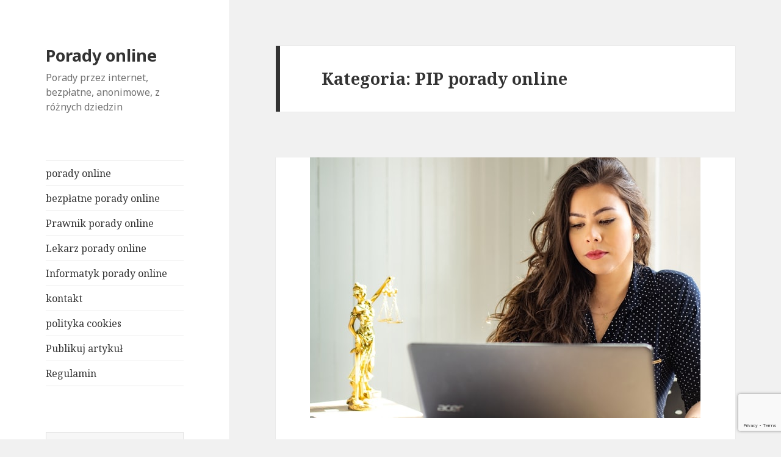

--- FILE ---
content_type: text/html; charset=UTF-8
request_url: https://porady-online.pl/kategoria-porad/pip-porady-online/
body_size: 7534
content:
<!DOCTYPE html>
<html lang="pl-PL" class="no-js">
<head>
	<meta charset="UTF-8">
	<meta name="viewport" content="width=device-width">
	<link rel="profile" href="https://gmpg.org/xfn/11">
	<link rel="pingback" href="https://porady-online.pl/xmlrpc.php">
	<!--[if lt IE 9]>
	<script src="https://porady-online.pl/wp-content/themes/twentyfifteen/js/html5.js?ver=3.7.0"></script>
	<![endif]-->
	<script>(function(html){html.className = html.className.replace(/\bno-js\b/,'js')})(document.documentElement);</script>
<title>PIP porady online &#x2d; Porady online</title>

<!-- The SEO Framework: stworzone przez Sybre Waaijer -->
<meta name="robots" content="max-snippet:-1,max-image-preview:standard,max-video-preview:-1" />
<meta property="og:locale" content="pl_PL" />
<meta property="og:type" content="website" />
<meta property="og:title" content="PIP porady online" />
<meta property="og:url" content="https://porady-online.pl/kategoria-porad/pip-porady-online/" />
<meta property="og:site_name" content="Porady online" />
<link rel="canonical" href="https://porady-online.pl/kategoria-porad/pip-porady-online/" />
<!-- / The SEO Framework: stworzone przez Sybre Waaijer | 3.49ms meta | 28.08ms boot -->

<link rel='dns-prefetch' href='//www.google.com' />
<link rel='dns-prefetch' href='//www.googletagmanager.com' />
<link rel='dns-prefetch' href='//fonts.googleapis.com' />
<link rel='dns-prefetch' href='//s.w.org' />
<link rel='dns-prefetch' href='//pagead2.googlesyndication.com' />
<link href='https://fonts.gstatic.com' crossorigin rel='preconnect' />
<link rel="alternate" type="application/rss+xml" title="Porady online &raquo; Kanał z wpisami" href="https://porady-online.pl/feed/" />
<link rel="alternate" type="application/rss+xml" title="Porady online &raquo; Kanał z komentarzami" href="https://porady-online.pl/comments/feed/" />
<link rel="alternate" type="application/rss+xml" title="Porady online &raquo; Kanał z wpisami zaszufladkowanymi do kategorii PIP porady online" href="https://porady-online.pl/kategoria-porad/pip-porady-online/feed/" />
		<script>
			window._wpemojiSettings = {"baseUrl":"https:\/\/s.w.org\/images\/core\/emoji\/13.0.1\/72x72\/","ext":".png","svgUrl":"https:\/\/s.w.org\/images\/core\/emoji\/13.0.1\/svg\/","svgExt":".svg","source":{"concatemoji":"https:\/\/porady-online.pl\/wp-includes\/js\/wp-emoji-release.min.js?ver=5.6.16"}};
			!function(e,a,t){var n,r,o,i=a.createElement("canvas"),p=i.getContext&&i.getContext("2d");function s(e,t){var a=String.fromCharCode;p.clearRect(0,0,i.width,i.height),p.fillText(a.apply(this,e),0,0);e=i.toDataURL();return p.clearRect(0,0,i.width,i.height),p.fillText(a.apply(this,t),0,0),e===i.toDataURL()}function c(e){var t=a.createElement("script");t.src=e,t.defer=t.type="text/javascript",a.getElementsByTagName("head")[0].appendChild(t)}for(o=Array("flag","emoji"),t.supports={everything:!0,everythingExceptFlag:!0},r=0;r<o.length;r++)t.supports[o[r]]=function(e){if(!p||!p.fillText)return!1;switch(p.textBaseline="top",p.font="600 32px Arial",e){case"flag":return s([127987,65039,8205,9895,65039],[127987,65039,8203,9895,65039])?!1:!s([55356,56826,55356,56819],[55356,56826,8203,55356,56819])&&!s([55356,57332,56128,56423,56128,56418,56128,56421,56128,56430,56128,56423,56128,56447],[55356,57332,8203,56128,56423,8203,56128,56418,8203,56128,56421,8203,56128,56430,8203,56128,56423,8203,56128,56447]);case"emoji":return!s([55357,56424,8205,55356,57212],[55357,56424,8203,55356,57212])}return!1}(o[r]),t.supports.everything=t.supports.everything&&t.supports[o[r]],"flag"!==o[r]&&(t.supports.everythingExceptFlag=t.supports.everythingExceptFlag&&t.supports[o[r]]);t.supports.everythingExceptFlag=t.supports.everythingExceptFlag&&!t.supports.flag,t.DOMReady=!1,t.readyCallback=function(){t.DOMReady=!0},t.supports.everything||(n=function(){t.readyCallback()},a.addEventListener?(a.addEventListener("DOMContentLoaded",n,!1),e.addEventListener("load",n,!1)):(e.attachEvent("onload",n),a.attachEvent("onreadystatechange",function(){"complete"===a.readyState&&t.readyCallback()})),(n=t.source||{}).concatemoji?c(n.concatemoji):n.wpemoji&&n.twemoji&&(c(n.twemoji),c(n.wpemoji)))}(window,document,window._wpemojiSettings);
		</script>
		<style>
img.wp-smiley,
img.emoji {
	display: inline !important;
	border: none !important;
	box-shadow: none !important;
	height: 1em !important;
	width: 1em !important;
	margin: 0 .07em !important;
	vertical-align: -0.1em !important;
	background: none !important;
	padding: 0 !important;
}
</style>
	<link rel='stylesheet' id='wp-block-library-css'  href='https://porady-online.pl/wp-includes/css/dist/block-library/style.min.css?ver=5.6.16' media='all' />
<link rel='stylesheet' id='wp-block-library-theme-css'  href='https://porady-online.pl/wp-includes/css/dist/block-library/theme.min.css?ver=5.6.16' media='all' />
<link rel='stylesheet' id='contact-form-7-css'  href='https://porady-online.pl/wp-content/plugins/contact-form-7/includes/css/styles.css?ver=5.3.2' media='all' />
<link rel='stylesheet' id='twentyfifteen-fonts-css'  href='https://fonts.googleapis.com/css?family=Noto+Sans%3A400italic%2C700italic%2C400%2C700%7CNoto+Serif%3A400italic%2C700italic%2C400%2C700%7CInconsolata%3A400%2C700&#038;subset=latin%2Clatin-ext&#038;display=fallback' media='all' />
<link rel='stylesheet' id='genericons-css'  href='https://porady-online.pl/wp-content/themes/twentyfifteen/genericons/genericons.css?ver=3.2' media='all' />
<link rel='stylesheet' id='twentyfifteen-style-css'  href='https://porady-online.pl/wp-content/themes/twentyfifteen/style.css?ver=20190507' media='all' />
<link rel='stylesheet' id='twentyfifteen-block-style-css'  href='https://porady-online.pl/wp-content/themes/twentyfifteen/css/blocks.css?ver=20190102' media='all' />
<!--[if lt IE 9]>
<link rel='stylesheet' id='twentyfifteen-ie-css'  href='https://porady-online.pl/wp-content/themes/twentyfifteen/css/ie.css?ver=20170916' media='all' />
<![endif]-->
<!--[if lt IE 8]>
<link rel='stylesheet' id='twentyfifteen-ie7-css'  href='https://porady-online.pl/wp-content/themes/twentyfifteen/css/ie7.css?ver=20141210' media='all' />
<![endif]-->
<script src='https://porady-online.pl/wp-includes/js/jquery/jquery.min.js?ver=3.5.1' id='jquery-core-js'></script>
<script src='https://porady-online.pl/wp-includes/js/jquery/jquery-migrate.min.js?ver=3.3.2' id='jquery-migrate-js'></script>

<!-- Google Analytics snippet added by Site Kit -->
<script src='https://www.googletagmanager.com/gtag/js?id=UA-230320976-1' id='google_gtagjs-js' async></script>
<script id='google_gtagjs-js-after'>
window.dataLayer = window.dataLayer || [];function gtag(){dataLayer.push(arguments);}
gtag('set', 'linker', {"domains":["porady-online.pl"]} );
gtag("js", new Date());
gtag("set", "developer_id.dZTNiMT", true);
gtag("config", "UA-230320976-1", {"anonymize_ip":true});
gtag("config", "G-566QWCEQ0N");
</script>

<!-- End Google Analytics snippet added by Site Kit -->
<link rel="https://api.w.org/" href="https://porady-online.pl/wp-json/" /><link rel="alternate" type="application/json" href="https://porady-online.pl/wp-json/wp/v2/categories/67" /><meta name="generator" content="Site Kit by Google 1.75.0" />
<!-- Google AdSense snippet added by Site Kit -->
<meta name="google-adsense-platform-account" content="ca-host-pub-2644536267352236">
<meta name="google-adsense-platform-domain" content="sitekit.withgoogle.com">
<!-- End Google AdSense snippet added by Site Kit -->
<style>.recentcomments a{display:inline !important;padding:0 !important;margin:0 !important;}</style>
<!-- Google AdSense snippet added by Site Kit -->
<script  async src="https://pagead2.googlesyndication.com/pagead/js/adsbygoogle.js?client=ca-pub-2359093104118414" crossorigin="anonymous"></script>

<!-- End Google AdSense snippet added by Site Kit -->
</head>

<body class="archive category category-pip-porady-online category-67 wp-embed-responsive">
<div id="page" class="hfeed site">
	<a class="skip-link screen-reader-text" href="#content">Przeskocz do treści</a>

	<div id="sidebar" class="sidebar">
		<header id="masthead" class="site-header" role="banner">
			<div class="site-branding">
										<p class="site-title"><a href="https://porady-online.pl/" rel="home">Porady online</a></p>
												<p class="site-description">Porady przez internet, bezpłatne, anonimowe, z różnych dziedzin</p>
										<button class="secondary-toggle">Menu i widgety</button>
			</div><!-- .site-branding -->
		</header><!-- .site-header -->

			<div id="secondary" class="secondary">

					<nav id="site-navigation" class="main-navigation" role="navigation">
				<div class="menu-main_menu-container"><ul id="menu-main_menu" class="nav-menu"><li id="menu-item-17" class="menu-item menu-item-type-taxonomy menu-item-object-category menu-item-17"><a href="https://porady-online.pl/kategoria-porad/porady-online/">porady online</a></li>
<li id="menu-item-18" class="menu-item menu-item-type-taxonomy menu-item-object-category menu-item-18"><a href="https://porady-online.pl/kategoria-porad/bezplatne-porady-online/">bezpłatne porady online</a></li>
<li id="menu-item-19" class="menu-item menu-item-type-taxonomy menu-item-object-category menu-item-19"><a href="https://porady-online.pl/kategoria-porad/prawnik-porady-online/">Prawnik porady online</a></li>
<li id="menu-item-20" class="menu-item menu-item-type-taxonomy menu-item-object-category menu-item-20"><a href="https://porady-online.pl/kategoria-porad/lekarz-porady-online/">Lekarz porady online</a></li>
<li id="menu-item-21" class="menu-item menu-item-type-taxonomy menu-item-object-category menu-item-21"><a href="https://porady-online.pl/kategoria-porad/informatyk-porady-online/">Informatyk porady online</a></li>
<li id="menu-item-15" class="menu-item menu-item-type-post_type menu-item-object-page menu-item-15"><a href="https://porady-online.pl/kontakt/">kontakt</a></li>
<li id="menu-item-16" class="menu-item menu-item-type-post_type menu-item-object-page menu-item-privacy-policy menu-item-16"><a href="https://porady-online.pl/polityka-cookies/">polityka cookies</a></li>
<li id="menu-item-101" class="menu-item menu-item-type-post_type menu-item-object-page menu-item-101"><a href="https://porady-online.pl/publikuj-artykul/">Publikuj artykuł</a></li>
<li id="menu-item-135" class="menu-item menu-item-type-post_type menu-item-object-page menu-item-135"><a href="https://porady-online.pl/regulamin/">Regulamin</a></li>
</ul></div>			</nav><!-- .main-navigation -->
		
		
					<div id="widget-area" class="widget-area" role="complementary">
				<aside id="search-2" class="widget widget_search"><form role="search" method="get" class="search-form" action="https://porady-online.pl/">
				<label>
					<span class="screen-reader-text">Szukaj:</span>
					<input type="search" class="search-field" placeholder="Szukaj &hellip;" value="" name="s" />
				</label>
				<input type="submit" class="search-submit screen-reader-text" value="Szukaj" />
			</form></aside>
		<aside id="recent-posts-2" class="widget widget_recent_entries">
		<h2 class="widget-title">Ostatnie wpisy</h2>
		<ul>
											<li>
					<a href="https://porady-online.pl/kiedy-warto-zdecydowac-sie-na-porady-ksiegowe-online/">Kiedy warto zdecydować się na porady księgowe online?</a>
									</li>
											<li>
					<a href="https://porady-online.pl/jak-fotografia-wnetrz-wplywa-na-decyzje-zakupowe-klientow/">Jak fotografia wnętrz wpływa na decyzje zakupowe klientów?</a>
									</li>
											<li>
					<a href="https://porady-online.pl/czy-porady-podatkowe-online-sa-bezpieczne/">Czy porady podatkowe online są bezpieczne?</a>
									</li>
											<li>
					<a href="https://porady-online.pl/7-zalet-porad-ksiegowych-online-dla-firmy-jednoosobowej/">7 zalet porad księgowych online dla firmy jednoosobowej</a>
									</li>
											<li>
					<a href="https://porady-online.pl/co-przygotowac-przed-wizyta-lekarska-online/">Co przygotować przed wizytą lekarską online</a>
									</li>
					</ul>

		</aside><aside id="recent-comments-2" class="widget widget_recent_comments"><h2 class="widget-title">Najnowsze komentarze</h2><ul id="recentcomments"><li class="recentcomments"><span class="comment-author-link">Joanna</span> - <a href="https://porady-online.pl/o-co-mozna-zapytac-weterynarza-online/#comment-963">O co można zapytać weterynarza online?</a></li><li class="recentcomments"><span class="comment-author-link">Wikta</span> - <a href="https://porady-online.pl/lista-kancelarii-ktore-oferuja-porady-prawne-online/#comment-948">Lista kancelarii, które oferują porady prawne online</a></li><li class="recentcomments"><span class="comment-author-link">Zygfryd</span> - <a href="https://porady-online.pl/ktore-blogi-vlogi-kanaly-you-tube-z-poradami-prawnymi-online-warto-znac/#comment-942">Które blogi, vlogi, kanały You Tube z poradami prawnymi online warto znać?</a></li><li class="recentcomments"><span class="comment-author-link">dorcia</span> - <a href="https://porady-online.pl/lista-kancelarii-ktore-oferuja-porady-prawne-online/#comment-926">Lista kancelarii, które oferują porady prawne online</a></li><li class="recentcomments"><span class="comment-author-link">Manuel</span> - <a href="https://porady-online.pl/lista-kancelarii-ktore-oferuja-porady-prawne-online/#comment-918">Lista kancelarii, które oferują porady prawne online</a></li></ul></aside><aside id="categories-2" class="widget widget_categories"><h2 class="widget-title">Kategorie</h2>
			<ul>
					<li class="cat-item cat-item-65"><a href="https://porady-online.pl/kategoria-porad/adwokat-porady-online/">Adwokat porady online</a>
</li>
	<li class="cat-item cat-item-8"><a href="https://porady-online.pl/kategoria-porad/bezplatne-porady-online/">bezpłatne porady online</a>
</li>
	<li class="cat-item cat-item-9"><a href="https://porady-online.pl/kategoria-porad/darmowe-porady-online/">darmowe porady online</a>
</li>
	<li class="cat-item cat-item-2"><a href="https://porady-online.pl/kategoria-porad/dietetyk-porady-online/">Dietetyk porady online</a>
</li>
	<li class="cat-item cat-item-15"><a href="https://porady-online.pl/kategoria-porad/doradca-podatkowy-porady-online/">Doradca podatkowy porady online</a>
</li>
	<li class="cat-item cat-item-52"><a href="https://porady-online.pl/kategoria-porad/finanse-porady-online/">finanse porady online</a>
</li>
	<li class="cat-item cat-item-68"><a href="https://porady-online.pl/kategoria-porad/kancelaria-porady-online/">Kancelaria porady online</a>
</li>
	<li class="cat-item cat-item-17"><a href="https://porady-online.pl/kategoria-porad/ksiegowosc-porady-online/">księgowość porady online</a>
</li>
	<li class="cat-item cat-item-14"><a href="https://porady-online.pl/kategoria-porad/lekarz-porady-online/">Lekarz porady online</a>
</li>
	<li class="cat-item cat-item-30"><a href="https://porady-online.pl/kategoria-porad/medycyna-porady-online/">medycyna porady online</a>
</li>
	<li class="cat-item cat-item-80"><a href="https://porady-online.pl/kategoria-porad/milosc-porady-online/">miłość porady online</a>
</li>
	<li class="cat-item cat-item-67 current-cat"><a aria-current="page" href="https://porady-online.pl/kategoria-porad/pip-porady-online/">PIP porady online</a>
</li>
	<li class="cat-item cat-item-25"><a href="https://porady-online.pl/kategoria-porad/podatki-porady-online/">podatki porady online</a>
</li>
	<li class="cat-item cat-item-7"><a href="https://porady-online.pl/kategoria-porad/pomoc-prawna-porady-online/">pomoc prawna porady online</a>
</li>
	<li class="cat-item cat-item-16"><a href="https://porady-online.pl/kategoria-porad/porady-ksiegowe-online/">porady księgowe online</a>
</li>
	<li class="cat-item cat-item-22"><a href="https://porady-online.pl/kategoria-porad/porady-lekarskie-online/">porady lekarskie online</a>
</li>
	<li class="cat-item cat-item-29"><a href="https://porady-online.pl/kategoria-porad/porady-medyczne-online/">porady medyczne online</a>
</li>
	<li class="cat-item cat-item-1"><a href="https://porady-online.pl/kategoria-porad/porady-online/">porady online</a>
</li>
	<li class="cat-item cat-item-18"><a href="https://porady-online.pl/kategoria-porad/porady-prawne-online/">porady prawne online</a>
</li>
	<li class="cat-item cat-item-6"><a href="https://porady-online.pl/kategoria-porad/prawnik-porady-online/">Prawnik porady online</a>
</li>
	<li class="cat-item cat-item-11"><a href="https://porady-online.pl/kategoria-porad/prawo-pracy-porady-online/">prawo pracy porady online</a>
</li>
	<li class="cat-item cat-item-100"><a href="https://porady-online.pl/kategoria-porad/psychiatra-porady-online/">Psychiatra porady online</a>
</li>
	<li class="cat-item cat-item-3"><a href="https://porady-online.pl/kategoria-porad/psycholog-porady-online/">Psycholog porady online</a>
</li>
	<li class="cat-item cat-item-89"><a href="https://porady-online.pl/kategoria-porad/psychoterapia-porady-online/">Psychoterapia porady online</a>
</li>
	<li class="cat-item cat-item-10"><a href="https://porady-online.pl/kategoria-porad/weterynarz-porady-online/">Weterynarz porady online</a>
</li>
	<li class="cat-item cat-item-5"><a href="https://porady-online.pl/kategoria-porad/wrozki-porady-online/">Wróżki porady online</a>
</li>
	<li class="cat-item cat-item-4"><a href="https://porady-online.pl/kategoria-porad/zdrady-porady-online/">zdrady porady online</a>
</li>
	<li class="cat-item cat-item-101"><a href="https://porady-online.pl/kategoria-porad/zdrowie-porady-online/">zdrowie porady online</a>
</li>
			</ul>

			</aside>			</div><!-- .widget-area -->
		
	</div><!-- .secondary -->

	</div><!-- .sidebar -->

	<div id="content" class="site-content">

	<section id="primary" class="content-area">
		<main id="main" class="site-main" role="main">

		
			<header class="page-header">
				<h1 class="page-title">Kategoria: <span>PIP porady online</span></h1>			</header><!-- .page-header -->

			
<article id="post-176" class="post-176 post type-post status-publish format-standard has-post-thumbnail hentry category-adwokat-porady-online category-bezplatne-porady-online category-darmowe-porady-online category-pip-porady-online category-porady-prawne-online category-prawnik-porady-online category-prawo-pracy-porady-online">
	
	<a class="post-thumbnail" href="https://porady-online.pl/gdzie-szukac-porad-z-zakresu-prawa-pracy-porady-z-prawa-pracy-online/" aria-hidden="true">
		<img width="640" height="427" src="https://porady-online.pl/wp-content/uploads/2022/06/prawnik.jpg" class="attachment-post-thumbnail size-post-thumbnail wp-post-image" alt="Gdzie szukać porad z zakresu prawa pracy? Porady z prawa pracy online" loading="lazy" srcset="https://porady-online.pl/wp-content/uploads/2022/06/prawnik.jpg 640w, https://porady-online.pl/wp-content/uploads/2022/06/prawnik-300x200.jpg 300w" sizes="(max-width: 640px) 100vw, 640px" />	</a>

		
	<header class="entry-header">
		<h2 class="entry-title"><a href="https://porady-online.pl/gdzie-szukac-porad-z-zakresu-prawa-pracy-porady-z-prawa-pracy-online/" rel="bookmark">Gdzie szukać porad z zakresu prawa pracy? Porady z prawa pracy online</a></h2>	</header><!-- .entry-header -->

	<div class="entry-content">
		<p>Potrzebujesz prawnika, chcesz skorzystać z porady specjalisty w sprawie prawa pracy? Możesz to zrobić online. Wyjaśniamy, jak znaleźć darmową pomoc prawną. Adwokaci, radcy prawni wesprą cię w sytuacjach, które nie wymagają postępowania sądowego, ale też mogą pomóc ze skierowaniem sprawy do sądu.</p>
<h2>Kto może skorzystać z darmowej pomocy prawnej?</h2>
<p>Zgodnie z Ustawą z dnia 5 sierpnia 2015 r. o nieodpłatnej pomocy prawnej, nieodpłatnym poradnictwie obywatelskim oraz edukacji prawnej, skorzystać z pomocy prawników, mogą osoby, które mają mniej niż 26 lat, mają więcej niż 65 lat, posiadają Kartę Dużej rodziny, są kombatantem, weteranem, otrzymały świadczenie pomocy społecznej w ciągu ostatniego roku oraz osoby, które zostały poszkodowane w wyniku katastrofy naturalnej. Nieodpłatną pomoc prawną znajdziesz w:</p>
<ul>
<li>urzędzie gminy,</li>
<li>urzędzie miasta,</li>
<li>w starostwie powiatowym.</li>
</ul>
<p>By skorzystać z porady, możesz umówić się telefonicznie lub przez stronę BiP urzędu starostwa powiatowego. Jeśli obawiasz się jakość darmowych porad prawnych, możesz przeczytać nasz artykuł, który wyjaśnia, jak one funkcjonują, czy <a href="/darmowe-porady-prawne-online-czy-rzeczywiscie-sa-wartosciowe-dlaczego-prawnicy-udzielaja-porad-online-za-darmo/">darmowe porady prawne są wartościowe</a> i czemu są bezpłatne.</p>
<h2>Porady z prawa pracy online</h2>
<p>Prawo pracy bywa kłopotliwe, często nie potrafimy stwierdzić, czy pracodawca godnie nas traktuje. Swoje wątpliwości możemy rozwiać, korzystając z infolinii Państwowej Inspekcji Pracy. <strong>Dodatkowe informacje w zakresie prawa pracy znajdziesz na stronie PiP-u</strong>. Możesz znaleźć tam wiele artykułów związanych z pracą, znajdziesz też dział z najczęściej zadawanymi pytaniami &#8211; może tam znajdziesz odpowiedź na nurtujące cię pytanie. Jeśli nie udało ci się znaleźć tego, czego szukasz, możesz zadzwonić na infolinię, która jest czynna od poniedziałku do piątku w godzinach od 9:00 do 15:00.</p>
<h2>Porady prawne na stronie PiP-u</h2>
<p>Strona <strong>Państwowej Inspekcji Pracy publikuje wiele porad z zakresu prawa pracy</strong>, można tam między innymi znaleźć odpowiedzi na temat ewidencji czasu pracy, czy praca w święto jest legalna. Na portalu możemy też przeczytać porady, co robić, jeśli mierzymy się w pracy z mobbingiem. Znajdą się także informacje, związane z urlopem macierzyńskim, rodzicielskim czy okolicznościowym. Oraz wiele innych porad, które są związane z prawem pracy. Polecamy odwiedzić stronę internetową, bo wiedza, może okazać się pomocna.</p>
<h2>Gdzie mogę skorzystać z porad online z zakresu prawa pracy?</h2>
<p>Wyżej wymienione strony z pewnością są pomocne i z pomocą doradców rozwiążemy problemy. Jednak gdzie szukać porad z prawa pracy, jeśli nie potrzebujemy pomocy? <strong>Pomocne mogą okazać się blogi kancelarii prawniczych, które udostępniają ciekawe artykuły</strong> związane z prawem pracy, często prowadzą też własne newslettery, co znaczy, że przydatne informacje prawne możesz otrzymać na swoją skrzynkę mailową. Ponadto dobrym źródłem wiedzy może okazać się Instagram. Wielu prawników specjalizujących się w prawie pracy prowadzi profile poświęcone dziedzinie, w której się specjalizują. Zachęcamy do odwiedzenia profilu @matka_prawnik, która jest ekspertką prawa pracy, @poprawa.o.prawie, gdzie prawniczka udostępnia wartościowe posty z zakresu prawa pracy, ale nie tylko, kolejną osobą wartą uwagi jest @natalia.stojanowska, która jest biznesowym radcą prawnym.</p>
	</div><!-- .entry-content -->

	
	<footer class="entry-footer">
		<span class="posted-on"><span class="screen-reader-text">Opublikowano </span><a href="https://porady-online.pl/gdzie-szukac-porad-z-zakresu-prawa-pracy-porady-z-prawa-pracy-online/" rel="bookmark"><time class="entry-date published" datetime="2022-06-30T08:48:29+02:00">30 czerwca 2022</time><time class="updated" datetime="2022-12-05T08:17:48+01:00">5 grudnia 2022</time></a></span><span class="byline"><span class="author vcard"><span class="screen-reader-text">Autor </span><a class="url fn n" href="https://porady-online.pl/author/weronika-urbanska/">Weronika Urbańska</a></span></span><span class="cat-links"><span class="screen-reader-text">Kategorie </span><a href="https://porady-online.pl/kategoria-porad/adwokat-porady-online/" rel="category tag">Adwokat porady online</a>, <a href="https://porady-online.pl/kategoria-porad/bezplatne-porady-online/" rel="category tag">bezpłatne porady online</a>, <a href="https://porady-online.pl/kategoria-porad/darmowe-porady-online/" rel="category tag">darmowe porady online</a>, <a href="https://porady-online.pl/kategoria-porad/pip-porady-online/" rel="category tag">PIP porady online</a>, <a href="https://porady-online.pl/kategoria-porad/porady-prawne-online/" rel="category tag">porady prawne online</a>, <a href="https://porady-online.pl/kategoria-porad/prawnik-porady-online/" rel="category tag">Prawnik porady online</a>, <a href="https://porady-online.pl/kategoria-porad/prawo-pracy-porady-online/" rel="category tag">prawo pracy porady online</a></span><span class="comments-link"><a href="https://porady-online.pl/gdzie-szukac-porad-z-zakresu-prawa-pracy-porady-z-prawa-pracy-online/#comments">2 komentarze<span class="screen-reader-text"> do Gdzie szukać porad z zakresu prawa pracy? Porady z prawa pracy online</span></a></span>			</footer><!-- .entry-footer -->

</article><!-- #post-176 -->

		</main><!-- .site-main -->
	</section><!-- .content-area -->


	</div><!-- .site-content -->

	<footer id="colophon" class="site-footer" role="contentinfo">
		<div class="site-info">
						<a class="privacy-policy-link" href="https://porady-online.pl/polityka-cookies/">polityka cookies</a><span role="separator" aria-hidden="true"></span>			<a href="https://pl.wordpress.org/" class="imprint">
				Dumnie wspierane przez WordPressa			</a>
		</div><!-- .site-info -->
	</footer><!-- .site-footer -->

</div><!-- .site -->

<script id='contact-form-7-js-extra'>
var wpcf7 = {"apiSettings":{"root":"https:\/\/porady-online.pl\/wp-json\/contact-form-7\/v1","namespace":"contact-form-7\/v1"},"cached":"1"};
</script>
<script src='https://porady-online.pl/wp-content/plugins/contact-form-7/includes/js/scripts.js?ver=5.3.2' id='contact-form-7-js'></script>
<script src='https://www.google.com/recaptcha/api.js?render=6Le6u2McAAAAAMirA-_hVvRYa6NwYzvTMIj7VFqf&#038;ver=3.0' id='google-recaptcha-js'></script>
<script id='wpcf7-recaptcha-js-extra'>
var wpcf7_recaptcha = {"sitekey":"6Le6u2McAAAAAMirA-_hVvRYa6NwYzvTMIj7VFqf","actions":{"homepage":"homepage","contactform":"contactform"}};
</script>
<script src='https://porady-online.pl/wp-content/plugins/contact-form-7/modules/recaptcha/script.js?ver=5.3.2' id='wpcf7-recaptcha-js'></script>
<script src='https://porady-online.pl/wp-content/themes/twentyfifteen/js/skip-link-focus-fix.js?ver=20141028' id='twentyfifteen-skip-link-focus-fix-js'></script>
<script id='twentyfifteen-script-js-extra'>
var screenReaderText = {"expand":"<span class=\"screen-reader-text\">rozwi\u0144 menu potomne<\/span>","collapse":"<span class=\"screen-reader-text\">zwi\u0144 menu potomne<\/span>"};
</script>
<script src='https://porady-online.pl/wp-content/themes/twentyfifteen/js/functions.js?ver=20171218' id='twentyfifteen-script-js'></script>
<script src='https://porady-online.pl/wp-includes/js/wp-embed.min.js?ver=5.6.16' id='wp-embed-js'></script>

</body>
</html>


<!-- Page cached by LiteSpeed Cache 7.0.1 on 2026-01-30 21:39:04 -->

--- FILE ---
content_type: text/html; charset=utf-8
request_url: https://www.google.com/recaptcha/api2/anchor?ar=1&k=6Le6u2McAAAAAMirA-_hVvRYa6NwYzvTMIj7VFqf&co=aHR0cHM6Ly9wb3JhZHktb25saW5lLnBsOjQ0Mw..&hl=en&v=N67nZn4AqZkNcbeMu4prBgzg&size=invisible&anchor-ms=20000&execute-ms=30000&cb=l2fxwzl0ttzu
body_size: 48738
content:
<!DOCTYPE HTML><html dir="ltr" lang="en"><head><meta http-equiv="Content-Type" content="text/html; charset=UTF-8">
<meta http-equiv="X-UA-Compatible" content="IE=edge">
<title>reCAPTCHA</title>
<style type="text/css">
/* cyrillic-ext */
@font-face {
  font-family: 'Roboto';
  font-style: normal;
  font-weight: 400;
  font-stretch: 100%;
  src: url(//fonts.gstatic.com/s/roboto/v48/KFO7CnqEu92Fr1ME7kSn66aGLdTylUAMa3GUBHMdazTgWw.woff2) format('woff2');
  unicode-range: U+0460-052F, U+1C80-1C8A, U+20B4, U+2DE0-2DFF, U+A640-A69F, U+FE2E-FE2F;
}
/* cyrillic */
@font-face {
  font-family: 'Roboto';
  font-style: normal;
  font-weight: 400;
  font-stretch: 100%;
  src: url(//fonts.gstatic.com/s/roboto/v48/KFO7CnqEu92Fr1ME7kSn66aGLdTylUAMa3iUBHMdazTgWw.woff2) format('woff2');
  unicode-range: U+0301, U+0400-045F, U+0490-0491, U+04B0-04B1, U+2116;
}
/* greek-ext */
@font-face {
  font-family: 'Roboto';
  font-style: normal;
  font-weight: 400;
  font-stretch: 100%;
  src: url(//fonts.gstatic.com/s/roboto/v48/KFO7CnqEu92Fr1ME7kSn66aGLdTylUAMa3CUBHMdazTgWw.woff2) format('woff2');
  unicode-range: U+1F00-1FFF;
}
/* greek */
@font-face {
  font-family: 'Roboto';
  font-style: normal;
  font-weight: 400;
  font-stretch: 100%;
  src: url(//fonts.gstatic.com/s/roboto/v48/KFO7CnqEu92Fr1ME7kSn66aGLdTylUAMa3-UBHMdazTgWw.woff2) format('woff2');
  unicode-range: U+0370-0377, U+037A-037F, U+0384-038A, U+038C, U+038E-03A1, U+03A3-03FF;
}
/* math */
@font-face {
  font-family: 'Roboto';
  font-style: normal;
  font-weight: 400;
  font-stretch: 100%;
  src: url(//fonts.gstatic.com/s/roboto/v48/KFO7CnqEu92Fr1ME7kSn66aGLdTylUAMawCUBHMdazTgWw.woff2) format('woff2');
  unicode-range: U+0302-0303, U+0305, U+0307-0308, U+0310, U+0312, U+0315, U+031A, U+0326-0327, U+032C, U+032F-0330, U+0332-0333, U+0338, U+033A, U+0346, U+034D, U+0391-03A1, U+03A3-03A9, U+03B1-03C9, U+03D1, U+03D5-03D6, U+03F0-03F1, U+03F4-03F5, U+2016-2017, U+2034-2038, U+203C, U+2040, U+2043, U+2047, U+2050, U+2057, U+205F, U+2070-2071, U+2074-208E, U+2090-209C, U+20D0-20DC, U+20E1, U+20E5-20EF, U+2100-2112, U+2114-2115, U+2117-2121, U+2123-214F, U+2190, U+2192, U+2194-21AE, U+21B0-21E5, U+21F1-21F2, U+21F4-2211, U+2213-2214, U+2216-22FF, U+2308-230B, U+2310, U+2319, U+231C-2321, U+2336-237A, U+237C, U+2395, U+239B-23B7, U+23D0, U+23DC-23E1, U+2474-2475, U+25AF, U+25B3, U+25B7, U+25BD, U+25C1, U+25CA, U+25CC, U+25FB, U+266D-266F, U+27C0-27FF, U+2900-2AFF, U+2B0E-2B11, U+2B30-2B4C, U+2BFE, U+3030, U+FF5B, U+FF5D, U+1D400-1D7FF, U+1EE00-1EEFF;
}
/* symbols */
@font-face {
  font-family: 'Roboto';
  font-style: normal;
  font-weight: 400;
  font-stretch: 100%;
  src: url(//fonts.gstatic.com/s/roboto/v48/KFO7CnqEu92Fr1ME7kSn66aGLdTylUAMaxKUBHMdazTgWw.woff2) format('woff2');
  unicode-range: U+0001-000C, U+000E-001F, U+007F-009F, U+20DD-20E0, U+20E2-20E4, U+2150-218F, U+2190, U+2192, U+2194-2199, U+21AF, U+21E6-21F0, U+21F3, U+2218-2219, U+2299, U+22C4-22C6, U+2300-243F, U+2440-244A, U+2460-24FF, U+25A0-27BF, U+2800-28FF, U+2921-2922, U+2981, U+29BF, U+29EB, U+2B00-2BFF, U+4DC0-4DFF, U+FFF9-FFFB, U+10140-1018E, U+10190-1019C, U+101A0, U+101D0-101FD, U+102E0-102FB, U+10E60-10E7E, U+1D2C0-1D2D3, U+1D2E0-1D37F, U+1F000-1F0FF, U+1F100-1F1AD, U+1F1E6-1F1FF, U+1F30D-1F30F, U+1F315, U+1F31C, U+1F31E, U+1F320-1F32C, U+1F336, U+1F378, U+1F37D, U+1F382, U+1F393-1F39F, U+1F3A7-1F3A8, U+1F3AC-1F3AF, U+1F3C2, U+1F3C4-1F3C6, U+1F3CA-1F3CE, U+1F3D4-1F3E0, U+1F3ED, U+1F3F1-1F3F3, U+1F3F5-1F3F7, U+1F408, U+1F415, U+1F41F, U+1F426, U+1F43F, U+1F441-1F442, U+1F444, U+1F446-1F449, U+1F44C-1F44E, U+1F453, U+1F46A, U+1F47D, U+1F4A3, U+1F4B0, U+1F4B3, U+1F4B9, U+1F4BB, U+1F4BF, U+1F4C8-1F4CB, U+1F4D6, U+1F4DA, U+1F4DF, U+1F4E3-1F4E6, U+1F4EA-1F4ED, U+1F4F7, U+1F4F9-1F4FB, U+1F4FD-1F4FE, U+1F503, U+1F507-1F50B, U+1F50D, U+1F512-1F513, U+1F53E-1F54A, U+1F54F-1F5FA, U+1F610, U+1F650-1F67F, U+1F687, U+1F68D, U+1F691, U+1F694, U+1F698, U+1F6AD, U+1F6B2, U+1F6B9-1F6BA, U+1F6BC, U+1F6C6-1F6CF, U+1F6D3-1F6D7, U+1F6E0-1F6EA, U+1F6F0-1F6F3, U+1F6F7-1F6FC, U+1F700-1F7FF, U+1F800-1F80B, U+1F810-1F847, U+1F850-1F859, U+1F860-1F887, U+1F890-1F8AD, U+1F8B0-1F8BB, U+1F8C0-1F8C1, U+1F900-1F90B, U+1F93B, U+1F946, U+1F984, U+1F996, U+1F9E9, U+1FA00-1FA6F, U+1FA70-1FA7C, U+1FA80-1FA89, U+1FA8F-1FAC6, U+1FACE-1FADC, U+1FADF-1FAE9, U+1FAF0-1FAF8, U+1FB00-1FBFF;
}
/* vietnamese */
@font-face {
  font-family: 'Roboto';
  font-style: normal;
  font-weight: 400;
  font-stretch: 100%;
  src: url(//fonts.gstatic.com/s/roboto/v48/KFO7CnqEu92Fr1ME7kSn66aGLdTylUAMa3OUBHMdazTgWw.woff2) format('woff2');
  unicode-range: U+0102-0103, U+0110-0111, U+0128-0129, U+0168-0169, U+01A0-01A1, U+01AF-01B0, U+0300-0301, U+0303-0304, U+0308-0309, U+0323, U+0329, U+1EA0-1EF9, U+20AB;
}
/* latin-ext */
@font-face {
  font-family: 'Roboto';
  font-style: normal;
  font-weight: 400;
  font-stretch: 100%;
  src: url(//fonts.gstatic.com/s/roboto/v48/KFO7CnqEu92Fr1ME7kSn66aGLdTylUAMa3KUBHMdazTgWw.woff2) format('woff2');
  unicode-range: U+0100-02BA, U+02BD-02C5, U+02C7-02CC, U+02CE-02D7, U+02DD-02FF, U+0304, U+0308, U+0329, U+1D00-1DBF, U+1E00-1E9F, U+1EF2-1EFF, U+2020, U+20A0-20AB, U+20AD-20C0, U+2113, U+2C60-2C7F, U+A720-A7FF;
}
/* latin */
@font-face {
  font-family: 'Roboto';
  font-style: normal;
  font-weight: 400;
  font-stretch: 100%;
  src: url(//fonts.gstatic.com/s/roboto/v48/KFO7CnqEu92Fr1ME7kSn66aGLdTylUAMa3yUBHMdazQ.woff2) format('woff2');
  unicode-range: U+0000-00FF, U+0131, U+0152-0153, U+02BB-02BC, U+02C6, U+02DA, U+02DC, U+0304, U+0308, U+0329, U+2000-206F, U+20AC, U+2122, U+2191, U+2193, U+2212, U+2215, U+FEFF, U+FFFD;
}
/* cyrillic-ext */
@font-face {
  font-family: 'Roboto';
  font-style: normal;
  font-weight: 500;
  font-stretch: 100%;
  src: url(//fonts.gstatic.com/s/roboto/v48/KFO7CnqEu92Fr1ME7kSn66aGLdTylUAMa3GUBHMdazTgWw.woff2) format('woff2');
  unicode-range: U+0460-052F, U+1C80-1C8A, U+20B4, U+2DE0-2DFF, U+A640-A69F, U+FE2E-FE2F;
}
/* cyrillic */
@font-face {
  font-family: 'Roboto';
  font-style: normal;
  font-weight: 500;
  font-stretch: 100%;
  src: url(//fonts.gstatic.com/s/roboto/v48/KFO7CnqEu92Fr1ME7kSn66aGLdTylUAMa3iUBHMdazTgWw.woff2) format('woff2');
  unicode-range: U+0301, U+0400-045F, U+0490-0491, U+04B0-04B1, U+2116;
}
/* greek-ext */
@font-face {
  font-family: 'Roboto';
  font-style: normal;
  font-weight: 500;
  font-stretch: 100%;
  src: url(//fonts.gstatic.com/s/roboto/v48/KFO7CnqEu92Fr1ME7kSn66aGLdTylUAMa3CUBHMdazTgWw.woff2) format('woff2');
  unicode-range: U+1F00-1FFF;
}
/* greek */
@font-face {
  font-family: 'Roboto';
  font-style: normal;
  font-weight: 500;
  font-stretch: 100%;
  src: url(//fonts.gstatic.com/s/roboto/v48/KFO7CnqEu92Fr1ME7kSn66aGLdTylUAMa3-UBHMdazTgWw.woff2) format('woff2');
  unicode-range: U+0370-0377, U+037A-037F, U+0384-038A, U+038C, U+038E-03A1, U+03A3-03FF;
}
/* math */
@font-face {
  font-family: 'Roboto';
  font-style: normal;
  font-weight: 500;
  font-stretch: 100%;
  src: url(//fonts.gstatic.com/s/roboto/v48/KFO7CnqEu92Fr1ME7kSn66aGLdTylUAMawCUBHMdazTgWw.woff2) format('woff2');
  unicode-range: U+0302-0303, U+0305, U+0307-0308, U+0310, U+0312, U+0315, U+031A, U+0326-0327, U+032C, U+032F-0330, U+0332-0333, U+0338, U+033A, U+0346, U+034D, U+0391-03A1, U+03A3-03A9, U+03B1-03C9, U+03D1, U+03D5-03D6, U+03F0-03F1, U+03F4-03F5, U+2016-2017, U+2034-2038, U+203C, U+2040, U+2043, U+2047, U+2050, U+2057, U+205F, U+2070-2071, U+2074-208E, U+2090-209C, U+20D0-20DC, U+20E1, U+20E5-20EF, U+2100-2112, U+2114-2115, U+2117-2121, U+2123-214F, U+2190, U+2192, U+2194-21AE, U+21B0-21E5, U+21F1-21F2, U+21F4-2211, U+2213-2214, U+2216-22FF, U+2308-230B, U+2310, U+2319, U+231C-2321, U+2336-237A, U+237C, U+2395, U+239B-23B7, U+23D0, U+23DC-23E1, U+2474-2475, U+25AF, U+25B3, U+25B7, U+25BD, U+25C1, U+25CA, U+25CC, U+25FB, U+266D-266F, U+27C0-27FF, U+2900-2AFF, U+2B0E-2B11, U+2B30-2B4C, U+2BFE, U+3030, U+FF5B, U+FF5D, U+1D400-1D7FF, U+1EE00-1EEFF;
}
/* symbols */
@font-face {
  font-family: 'Roboto';
  font-style: normal;
  font-weight: 500;
  font-stretch: 100%;
  src: url(//fonts.gstatic.com/s/roboto/v48/KFO7CnqEu92Fr1ME7kSn66aGLdTylUAMaxKUBHMdazTgWw.woff2) format('woff2');
  unicode-range: U+0001-000C, U+000E-001F, U+007F-009F, U+20DD-20E0, U+20E2-20E4, U+2150-218F, U+2190, U+2192, U+2194-2199, U+21AF, U+21E6-21F0, U+21F3, U+2218-2219, U+2299, U+22C4-22C6, U+2300-243F, U+2440-244A, U+2460-24FF, U+25A0-27BF, U+2800-28FF, U+2921-2922, U+2981, U+29BF, U+29EB, U+2B00-2BFF, U+4DC0-4DFF, U+FFF9-FFFB, U+10140-1018E, U+10190-1019C, U+101A0, U+101D0-101FD, U+102E0-102FB, U+10E60-10E7E, U+1D2C0-1D2D3, U+1D2E0-1D37F, U+1F000-1F0FF, U+1F100-1F1AD, U+1F1E6-1F1FF, U+1F30D-1F30F, U+1F315, U+1F31C, U+1F31E, U+1F320-1F32C, U+1F336, U+1F378, U+1F37D, U+1F382, U+1F393-1F39F, U+1F3A7-1F3A8, U+1F3AC-1F3AF, U+1F3C2, U+1F3C4-1F3C6, U+1F3CA-1F3CE, U+1F3D4-1F3E0, U+1F3ED, U+1F3F1-1F3F3, U+1F3F5-1F3F7, U+1F408, U+1F415, U+1F41F, U+1F426, U+1F43F, U+1F441-1F442, U+1F444, U+1F446-1F449, U+1F44C-1F44E, U+1F453, U+1F46A, U+1F47D, U+1F4A3, U+1F4B0, U+1F4B3, U+1F4B9, U+1F4BB, U+1F4BF, U+1F4C8-1F4CB, U+1F4D6, U+1F4DA, U+1F4DF, U+1F4E3-1F4E6, U+1F4EA-1F4ED, U+1F4F7, U+1F4F9-1F4FB, U+1F4FD-1F4FE, U+1F503, U+1F507-1F50B, U+1F50D, U+1F512-1F513, U+1F53E-1F54A, U+1F54F-1F5FA, U+1F610, U+1F650-1F67F, U+1F687, U+1F68D, U+1F691, U+1F694, U+1F698, U+1F6AD, U+1F6B2, U+1F6B9-1F6BA, U+1F6BC, U+1F6C6-1F6CF, U+1F6D3-1F6D7, U+1F6E0-1F6EA, U+1F6F0-1F6F3, U+1F6F7-1F6FC, U+1F700-1F7FF, U+1F800-1F80B, U+1F810-1F847, U+1F850-1F859, U+1F860-1F887, U+1F890-1F8AD, U+1F8B0-1F8BB, U+1F8C0-1F8C1, U+1F900-1F90B, U+1F93B, U+1F946, U+1F984, U+1F996, U+1F9E9, U+1FA00-1FA6F, U+1FA70-1FA7C, U+1FA80-1FA89, U+1FA8F-1FAC6, U+1FACE-1FADC, U+1FADF-1FAE9, U+1FAF0-1FAF8, U+1FB00-1FBFF;
}
/* vietnamese */
@font-face {
  font-family: 'Roboto';
  font-style: normal;
  font-weight: 500;
  font-stretch: 100%;
  src: url(//fonts.gstatic.com/s/roboto/v48/KFO7CnqEu92Fr1ME7kSn66aGLdTylUAMa3OUBHMdazTgWw.woff2) format('woff2');
  unicode-range: U+0102-0103, U+0110-0111, U+0128-0129, U+0168-0169, U+01A0-01A1, U+01AF-01B0, U+0300-0301, U+0303-0304, U+0308-0309, U+0323, U+0329, U+1EA0-1EF9, U+20AB;
}
/* latin-ext */
@font-face {
  font-family: 'Roboto';
  font-style: normal;
  font-weight: 500;
  font-stretch: 100%;
  src: url(//fonts.gstatic.com/s/roboto/v48/KFO7CnqEu92Fr1ME7kSn66aGLdTylUAMa3KUBHMdazTgWw.woff2) format('woff2');
  unicode-range: U+0100-02BA, U+02BD-02C5, U+02C7-02CC, U+02CE-02D7, U+02DD-02FF, U+0304, U+0308, U+0329, U+1D00-1DBF, U+1E00-1E9F, U+1EF2-1EFF, U+2020, U+20A0-20AB, U+20AD-20C0, U+2113, U+2C60-2C7F, U+A720-A7FF;
}
/* latin */
@font-face {
  font-family: 'Roboto';
  font-style: normal;
  font-weight: 500;
  font-stretch: 100%;
  src: url(//fonts.gstatic.com/s/roboto/v48/KFO7CnqEu92Fr1ME7kSn66aGLdTylUAMa3yUBHMdazQ.woff2) format('woff2');
  unicode-range: U+0000-00FF, U+0131, U+0152-0153, U+02BB-02BC, U+02C6, U+02DA, U+02DC, U+0304, U+0308, U+0329, U+2000-206F, U+20AC, U+2122, U+2191, U+2193, U+2212, U+2215, U+FEFF, U+FFFD;
}
/* cyrillic-ext */
@font-face {
  font-family: 'Roboto';
  font-style: normal;
  font-weight: 900;
  font-stretch: 100%;
  src: url(//fonts.gstatic.com/s/roboto/v48/KFO7CnqEu92Fr1ME7kSn66aGLdTylUAMa3GUBHMdazTgWw.woff2) format('woff2');
  unicode-range: U+0460-052F, U+1C80-1C8A, U+20B4, U+2DE0-2DFF, U+A640-A69F, U+FE2E-FE2F;
}
/* cyrillic */
@font-face {
  font-family: 'Roboto';
  font-style: normal;
  font-weight: 900;
  font-stretch: 100%;
  src: url(//fonts.gstatic.com/s/roboto/v48/KFO7CnqEu92Fr1ME7kSn66aGLdTylUAMa3iUBHMdazTgWw.woff2) format('woff2');
  unicode-range: U+0301, U+0400-045F, U+0490-0491, U+04B0-04B1, U+2116;
}
/* greek-ext */
@font-face {
  font-family: 'Roboto';
  font-style: normal;
  font-weight: 900;
  font-stretch: 100%;
  src: url(//fonts.gstatic.com/s/roboto/v48/KFO7CnqEu92Fr1ME7kSn66aGLdTylUAMa3CUBHMdazTgWw.woff2) format('woff2');
  unicode-range: U+1F00-1FFF;
}
/* greek */
@font-face {
  font-family: 'Roboto';
  font-style: normal;
  font-weight: 900;
  font-stretch: 100%;
  src: url(//fonts.gstatic.com/s/roboto/v48/KFO7CnqEu92Fr1ME7kSn66aGLdTylUAMa3-UBHMdazTgWw.woff2) format('woff2');
  unicode-range: U+0370-0377, U+037A-037F, U+0384-038A, U+038C, U+038E-03A1, U+03A3-03FF;
}
/* math */
@font-face {
  font-family: 'Roboto';
  font-style: normal;
  font-weight: 900;
  font-stretch: 100%;
  src: url(//fonts.gstatic.com/s/roboto/v48/KFO7CnqEu92Fr1ME7kSn66aGLdTylUAMawCUBHMdazTgWw.woff2) format('woff2');
  unicode-range: U+0302-0303, U+0305, U+0307-0308, U+0310, U+0312, U+0315, U+031A, U+0326-0327, U+032C, U+032F-0330, U+0332-0333, U+0338, U+033A, U+0346, U+034D, U+0391-03A1, U+03A3-03A9, U+03B1-03C9, U+03D1, U+03D5-03D6, U+03F0-03F1, U+03F4-03F5, U+2016-2017, U+2034-2038, U+203C, U+2040, U+2043, U+2047, U+2050, U+2057, U+205F, U+2070-2071, U+2074-208E, U+2090-209C, U+20D0-20DC, U+20E1, U+20E5-20EF, U+2100-2112, U+2114-2115, U+2117-2121, U+2123-214F, U+2190, U+2192, U+2194-21AE, U+21B0-21E5, U+21F1-21F2, U+21F4-2211, U+2213-2214, U+2216-22FF, U+2308-230B, U+2310, U+2319, U+231C-2321, U+2336-237A, U+237C, U+2395, U+239B-23B7, U+23D0, U+23DC-23E1, U+2474-2475, U+25AF, U+25B3, U+25B7, U+25BD, U+25C1, U+25CA, U+25CC, U+25FB, U+266D-266F, U+27C0-27FF, U+2900-2AFF, U+2B0E-2B11, U+2B30-2B4C, U+2BFE, U+3030, U+FF5B, U+FF5D, U+1D400-1D7FF, U+1EE00-1EEFF;
}
/* symbols */
@font-face {
  font-family: 'Roboto';
  font-style: normal;
  font-weight: 900;
  font-stretch: 100%;
  src: url(//fonts.gstatic.com/s/roboto/v48/KFO7CnqEu92Fr1ME7kSn66aGLdTylUAMaxKUBHMdazTgWw.woff2) format('woff2');
  unicode-range: U+0001-000C, U+000E-001F, U+007F-009F, U+20DD-20E0, U+20E2-20E4, U+2150-218F, U+2190, U+2192, U+2194-2199, U+21AF, U+21E6-21F0, U+21F3, U+2218-2219, U+2299, U+22C4-22C6, U+2300-243F, U+2440-244A, U+2460-24FF, U+25A0-27BF, U+2800-28FF, U+2921-2922, U+2981, U+29BF, U+29EB, U+2B00-2BFF, U+4DC0-4DFF, U+FFF9-FFFB, U+10140-1018E, U+10190-1019C, U+101A0, U+101D0-101FD, U+102E0-102FB, U+10E60-10E7E, U+1D2C0-1D2D3, U+1D2E0-1D37F, U+1F000-1F0FF, U+1F100-1F1AD, U+1F1E6-1F1FF, U+1F30D-1F30F, U+1F315, U+1F31C, U+1F31E, U+1F320-1F32C, U+1F336, U+1F378, U+1F37D, U+1F382, U+1F393-1F39F, U+1F3A7-1F3A8, U+1F3AC-1F3AF, U+1F3C2, U+1F3C4-1F3C6, U+1F3CA-1F3CE, U+1F3D4-1F3E0, U+1F3ED, U+1F3F1-1F3F3, U+1F3F5-1F3F7, U+1F408, U+1F415, U+1F41F, U+1F426, U+1F43F, U+1F441-1F442, U+1F444, U+1F446-1F449, U+1F44C-1F44E, U+1F453, U+1F46A, U+1F47D, U+1F4A3, U+1F4B0, U+1F4B3, U+1F4B9, U+1F4BB, U+1F4BF, U+1F4C8-1F4CB, U+1F4D6, U+1F4DA, U+1F4DF, U+1F4E3-1F4E6, U+1F4EA-1F4ED, U+1F4F7, U+1F4F9-1F4FB, U+1F4FD-1F4FE, U+1F503, U+1F507-1F50B, U+1F50D, U+1F512-1F513, U+1F53E-1F54A, U+1F54F-1F5FA, U+1F610, U+1F650-1F67F, U+1F687, U+1F68D, U+1F691, U+1F694, U+1F698, U+1F6AD, U+1F6B2, U+1F6B9-1F6BA, U+1F6BC, U+1F6C6-1F6CF, U+1F6D3-1F6D7, U+1F6E0-1F6EA, U+1F6F0-1F6F3, U+1F6F7-1F6FC, U+1F700-1F7FF, U+1F800-1F80B, U+1F810-1F847, U+1F850-1F859, U+1F860-1F887, U+1F890-1F8AD, U+1F8B0-1F8BB, U+1F8C0-1F8C1, U+1F900-1F90B, U+1F93B, U+1F946, U+1F984, U+1F996, U+1F9E9, U+1FA00-1FA6F, U+1FA70-1FA7C, U+1FA80-1FA89, U+1FA8F-1FAC6, U+1FACE-1FADC, U+1FADF-1FAE9, U+1FAF0-1FAF8, U+1FB00-1FBFF;
}
/* vietnamese */
@font-face {
  font-family: 'Roboto';
  font-style: normal;
  font-weight: 900;
  font-stretch: 100%;
  src: url(//fonts.gstatic.com/s/roboto/v48/KFO7CnqEu92Fr1ME7kSn66aGLdTylUAMa3OUBHMdazTgWw.woff2) format('woff2');
  unicode-range: U+0102-0103, U+0110-0111, U+0128-0129, U+0168-0169, U+01A0-01A1, U+01AF-01B0, U+0300-0301, U+0303-0304, U+0308-0309, U+0323, U+0329, U+1EA0-1EF9, U+20AB;
}
/* latin-ext */
@font-face {
  font-family: 'Roboto';
  font-style: normal;
  font-weight: 900;
  font-stretch: 100%;
  src: url(//fonts.gstatic.com/s/roboto/v48/KFO7CnqEu92Fr1ME7kSn66aGLdTylUAMa3KUBHMdazTgWw.woff2) format('woff2');
  unicode-range: U+0100-02BA, U+02BD-02C5, U+02C7-02CC, U+02CE-02D7, U+02DD-02FF, U+0304, U+0308, U+0329, U+1D00-1DBF, U+1E00-1E9F, U+1EF2-1EFF, U+2020, U+20A0-20AB, U+20AD-20C0, U+2113, U+2C60-2C7F, U+A720-A7FF;
}
/* latin */
@font-face {
  font-family: 'Roboto';
  font-style: normal;
  font-weight: 900;
  font-stretch: 100%;
  src: url(//fonts.gstatic.com/s/roboto/v48/KFO7CnqEu92Fr1ME7kSn66aGLdTylUAMa3yUBHMdazQ.woff2) format('woff2');
  unicode-range: U+0000-00FF, U+0131, U+0152-0153, U+02BB-02BC, U+02C6, U+02DA, U+02DC, U+0304, U+0308, U+0329, U+2000-206F, U+20AC, U+2122, U+2191, U+2193, U+2212, U+2215, U+FEFF, U+FFFD;
}

</style>
<link rel="stylesheet" type="text/css" href="https://www.gstatic.com/recaptcha/releases/N67nZn4AqZkNcbeMu4prBgzg/styles__ltr.css">
<script nonce="t8xW5hMW06gzZO_Z4vdcGg" type="text/javascript">window['__recaptcha_api'] = 'https://www.google.com/recaptcha/api2/';</script>
<script type="text/javascript" src="https://www.gstatic.com/recaptcha/releases/N67nZn4AqZkNcbeMu4prBgzg/recaptcha__en.js" nonce="t8xW5hMW06gzZO_Z4vdcGg">
      
    </script></head>
<body><div id="rc-anchor-alert" class="rc-anchor-alert"></div>
<input type="hidden" id="recaptcha-token" value="[base64]">
<script type="text/javascript" nonce="t8xW5hMW06gzZO_Z4vdcGg">
      recaptcha.anchor.Main.init("[\x22ainput\x22,[\x22bgdata\x22,\x22\x22,\[base64]/[base64]/[base64]/[base64]/[base64]/UltsKytdPUU6KEU8MjA0OD9SW2wrK109RT4+NnwxOTI6KChFJjY0NTEyKT09NTUyOTYmJk0rMTxjLmxlbmd0aCYmKGMuY2hhckNvZGVBdChNKzEpJjY0NTEyKT09NTYzMjA/[base64]/[base64]/[base64]/[base64]/[base64]/[base64]/[base64]\x22,\[base64]\\u003d\\u003d\x22,\x22w5zDo2/DiMOswqh3w6UOG2nCinA/[base64]/wqfDuyF2ZzEVfcOzwrsFwoLCjcK+aMONwqnCi8KjwrfCisOhNSoTLsKMBsKeWRgKOlHCsiNwwrcJWXHDt8K4GcOQf8KbwrclworCojBlw5/[base64]/cxZ0WMOCw4w+BCHCscOBBcOJw6QJcG/DvhfCm1XCscKxwoDDvmN/VHctw4dpFAzDjQtMwr0+F8K+w5PDhUTCicOXw7FlwonCjcK3QsKOW1XCgsOcw5PDm8Ogb8O6w6PCkcKuw6cXwrQFwo9xwo/Cm8OGw4kXwq3DncKbw57CnzRaFsOWaMOgT0vDjncCw6vCmmQlw4rDgzdgwqIyw7jCvz/[base64]/CoxzCknHCpW3DosK8Fg8Sw4N5w5QYAsK/a8KSNylEJBzCigXDkRnDtnbDvGbDhMKTwoFfwrHCsMKtHGLDpirCm8K5MzTCm0/DnMKtw7kkLMKBEHUDw4PCgEXDhwzDrcKQWcOhwqfDhy8GTkrCmDPDi0jCtDIARjDChcOmwrIrw5TDrMKLVw/CsQJ0KmTDgMKowoLDpm/DrMOFESrDt8OSDEZfw5VCw6TDr8KMYX/ClsO3OyoQQcKqHyfDgBXDosOqD23CiRkqAcKiwonCmMK0ecKUwpjCny52wpBRwp9oFQjCpsODL8KAwplrEnB5PxFsCsKSBnxoeg3DuRVzGj5RwoTCgx/CjMKTw7zDmMKWw7g/[base64]/ChDM9wrDCgyFLwr7CmTjDo8ODG8OFSFxCOcOYDhcIwqXCvMO8w55xbMKEY0HClhbDuzHCs8KxGyRDW8OFw6HCtCHChcO5woLDuW9hQUnCtsOVw5XChcO/[base64]/Cv2sNNsOuw4MOWnvCtMO5YMK2NMKlGcK1UsObw5zDjyrChVLDuitOKMKxesOlMMO9w5dWIgZTw5JuYRRgasOTRGk/AMKGQkErwrTCpSADNDtnHMOcw4Y4ZnzChMOrKMOWwpjDswwuR8Ofw5Z9VcOQPwRywrFWcBLDsMOJT8OKwrHDkHLDhiImw4FdUsKxwpTCr31ZGcOhw5RoL8Ogwpxdw4HCvMKrOwzCq8KoZ0HDjCZKw48zf8OGEsK/[base64]/[base64]/Cu8K+wo94wqfDjGTCucOHRSjChcOuwqBLw6REw4nCgsKww4VGw7TDq2PCu8OZwokraxDCsMKRPGrDnnYZUm/CjsOzJcKyTMOYw69YKcOFw7kpHTRhKX3Dshs4GgZcw4RcXFoWUzwwH2Q7woYfw7AKwqcJwo7Cpyk6w6g/w6FRYsOPw7kpKsKCdcOsw7dqw4t3TktrwoBmFcKWw640w6fCiWVvwr5zYMOyIRJlwpXDrcKsX8OVwrIOdAUCN8KUMFTCjDJOwqzDkMOQHFrCvUvClcO7A8OlVsKeTMOGwrzCh0wTwrUaw6zCpFbDgcO6DcOqw4/[base64]/CvMOIwqTCj3EpwqXDucKfR8O9HcOUesOAM8O5wrRkwqDCisOYw4fCksOAw4XCnMOsacK+w4EOw5dqA8KAw6opw5/[base64]/DmcOLw5/CpDzDv1jDpsOgwqtSE8Kmw70IwrTCrEVbw592LwrCowfDhsOTw7oyMlnDsw7CgMKqEhbDpkpDK1UMwqE+JcKgw5rCscOsZ8KkHwN0fEIVwotTw57CkcK/JFRIAsKsw6kxw4tZTEUgHzfDk8KZTxE3SwTDjMOHwp/DgxHCgMOOYBJnAgvCt8OZGwPCocOaw6XDviLDjwIAcMO1w4hYw67DjxQ5wqDDqVV1a8OGw7Zlwqdhw5N/P8KxRsKsIMOlScKUwqoewrwHw4MgYcOgMsOIGsOPwoTCt8K/woDDhjJ8w4/DnEU+IsOUd8KbOMKpSsOlVgRdW8KSw5XDscKnw47Dg8KnQCltesOfBE5awr7Du8Kpw7fCjMKkNMOCFh1lUQg2dVxdUcKeTcKUwonClMK4wo0gw6/[base64]/CmMKAJxfCvEbDlQENTMOZdG/DowLCrTnCoSDCnDzCo2MWUcKvYMKAw4fDrMO7wpjChivDtVfDpmjCv8K6woMhMA7DpxrCjRvCjsKiFMO0w41bwrM1UMK3NnVXw6FpTwtUwrzDnsOhMcKCEi/[base64]/[base64]/DjsK/wrLCkVrDpsKRSMOLOcKnwojChsKSw7/Ci8KHw4bCiMK9wrNuTCAawofCh27CgSQXUcKtfMK/[base64]/Dv3RHw7XCiHvDhsKjwp8fwqwxX8Klw6rCnMOfwp1mw4YGw57ChDTCnQdiQzXCt8Olw4/[base64]/DsMKPwo/DoGPCskLCrQXDocKVw5Vuw7k9M285GcK4woHCnADCp8OvwqXCqBleB2hCSz3Dn2xXw4TDkzFGwpNMB3XCncK6w4jDh8OhQVfCjSHCs8OSGMOdLUUVw7nCtcO6wrHDr1QeM8KpI8Oew5/[base64]/[base64]/[base64]/Cq8Odwo3CvcO6FzY2wq0rfMK8Qy/[base64]/ClUMAO8OoOH4jwrFrZcKbEsOZw7bCkBdgwrVDw6XDlEjDlk7DpcOiKXXDvQvCjnFFw4UDeyfCkcKawrkDT8KVw4zDl3fChlPCgx9UXsOXdMOlfMOJHAI2Bn5rwpwqwovCtB8sBMOLwonDhcKGwqE9YsOlHMKQw6Yyw5Q/[base64]/CpMO8CcK1dcOcJFxxwockw6JYM1/Cs37CjkzCocOHw75ZUsO4Vj0xwosyXMKVNARZwpvCg8KKw4/CpsK+w6UDTcOLwrfDrDzDrsOSTsOzBzbCpMOlQDvCs8KZw4Zbwo/Cn8OCwp8PaD3Cn8KZSDQ3w5rDjylxw5zDmSBlK2kVw4tKwpBnZMOnA1LCh1XDmsKkwrzChDphw5TDr8K2w4DCsMO5ccOsYG/[base64]/IcKfE1BQw67CqcKZWcKKwplJw4J6w5XCqWPCviU7MBnDusObZMKDw5Iew6TDrWTDjUpMw5fCpXDCosO2eFw0OjpEc1/DjnF6wqjDqGvDr8Omw7PDqw7DqcOVZ8KGwpjCusOLP8OQDj3Du3UdesOrHHTDisOpUcKoQMK0w6fCrMKXwosowrjCskrCvhwzYDFkTl3DqWHDm8OWRMKKw7/DlcKbwr/Cs8KLw4ZxSgUNERszXlgAbcOBwpTCoRPDj3cbwrlpw6LDgsKzw6I2w4fCv8OLWRYbw6Atc8KLeADDtMOjGMKZTB9vw7TDsCLDv8KuTUgpMcONwq/CjTFVwp/DksOTw6h6w4XCvClRF8OuSMOiOkbClMKofWh9wp9IZsOfXGDCpUopwrsXwq9qwqpQeV/DrTLCjizDiQrDhDbDhsOBEXpuamdhwr3Cr2Jpw47CpMO9wqMIwqXDmcK8IkQ9wrEzwrt1VsK3CELCjk3DmMK3SVFsOxHDlMKXWH/CtnUBwpwhw6gUexQTEkzCgsKLRn3CrcKXQcKba8ObwpgObsKuVQUbw5PDlC3CjA5RwqIaSzgVw65HwpbCv2HCjGhlL2FYwqbCuMK3w7EJwqEUCcKjwoUNwprCucOCw5XDtkvDl8Oew4rDuXwqAhfCi8Oww4FFSsOZw6ptw5fCnxsDw6N9bEY/[base64]/wpR4wqZIw7xtCcO3E1/CkcOqw57DtsKCcGRFwpttRHF2w5DDrmHCskYvZsOzNl/DvirDu8OJwqDDkVRQwpPCj8KiwqwxQ8KAw7zDmxbDkQ3Dmlpuw7fDkWHCjShUMsOkFMOrwqTDuiLDmQTDmMOcwqcLw5kMH8OWw4BFw647PsOJwpYKOMKgUmNiHMOIMMOLSCZvw4oSwqTCgcO/[base64]/wpPDkMOeVsKow4wYw5JcEy0JfXQRw6PDocOgYlJCHsO6w5bCkMOVwqF/wqfDu11vGsKHw5x9NhnCssK1w73DnnTDvljDosKGw75zUBNow4A5w63DlMKzw4hawpbDhAAIw4/CpcOcFQRHw4howrQhw5A0w7w3NsOgwo5BcW9kPmLClxU4PVh7wrLCjF0lA0zDngXDrsKuA8OyamfChGd6CcKpwqvCjSIRw6nDiRbCsMOzYMK6CGY/[base64]/[base64]/ClV54IsKdwpVWw7nClSHCnwd5SDYRw4DDq8O4w4ZQw6Asw7bDksKWFzjCssKdwrk7wpgiF8ORay3CtcO7w6bCk8ObwrvDujwNw6fDoRw/wrwcVR/Cr8OcdS5ffRk7PsKZYsOXNlFUD8KYw4HDv0xQwrsgHhTDqmZnwr3Cn1rDq8ObKwBjw5/[base64]/DqmjCmMO9bFvDrMKVwpQyBBxwDMKyExR/w71/csO4w57CpsKOP8KDwojDjsKQwobCgxJqwqlQwpsPwpnCncO6TGPCt1nCoMKMXjMUwqdqwolmasKHaAJ8wrHCp8Oew6k2JR0tb8KBacKEJcKsSjs/[base64]/DnsKGwqtNKMOlasKCw6rDtcOKwozClC8dIsOUGxQeDsKyw7kBacK/W8KYw5LCq8KPYQVbDjPDrsODc8K1LGkWCHDDuMOBSmp5BnYewphvw4M2D8O7wqx9w4jDogxdbHrClMKlw5ggwr1bKwkDw63DgcKSCsOjCjHCpcOXw7zCicKqw4PDpMKhwr/CrwLDl8KRwocNwoXCj8KxL0bCt2FxUcK+wojDkcO9wockw65ETcOfwqEARsO+RMOdwrXDmBk3w4TDi8OwXMK8wpVLGgA2woRQw6bDs8OYwqTCpErClcO7bj/[base64]/MwYBw5rCsE3CjXNDwq9uw5XCt8O/cRxZJHRTSMOhXcKnbsKHw6LCjsOYwrI1wocBX2TCm8OIOAYewqXDssK2YHcYf8KkU2nCp1dVwr4EHsKCw5QRw6A0MHorUD08wrBUHcKtw4/CtDgdYibDgsKjT0HCvsOcw5dUPSxENGvDoHPCgMKsw4XDsMKqAsKvw4EGwrjDi8KUJsO2KsOWGV9Mw5ZPMcO5wotHw73CpG3Dq8KtFcKdwovCnUbDij/CucKNfydpwpIfLhfCqA/[base64]/Cv8OMwpzCt0TDgV9TIip6aCx6w7tbJMOuwpx9wqDDqXkPDCvCsFMLw6ATwrxPw5HDtmfCqkoew4rCkWsvwoHDnC/[base64]/ClV5RTDjCpMKlw6B4UG3CsEXDm8KHexrDvAIWYivDnj3ChsOqw4wBHysaA8Kqw4HDojIBw7HCisO4wqk4wpdfwpIMwpA5acKewqXCk8KEw7RyGFdrXcOCXl7CocKAOsKtw4U4w7cNw4MBGnZ7w7zDssO5w4XDvAlzw5omw4RiwqMOw47Cqh/Cu1fDuMKEVFbDnsOwXS7CuMKwLzbDsMOQSyVvaHJ4wq/CoRAfw5U4w6pow4Euw5FEPhfDjjkSTMOOwrzCpsO5Y8KwDwvDvEMrw74jwprDtMO1bkACw7rDvsKaB0DDp8KIw4DCvmbDpsKLwr8sasKPw61LICTCq8K7w4TDknvCm3HDiMOUWFPCu8OyZXnDrMKNw4MUwp/CoBcFw6LClVrCoynCgsO9wqHClHASwrjDgMOFwqXCgS7CpMK3w73CnsOhdsKKNQM+MsO+bGZxMVouw6B+wpjDtgDChHPDoMObMybDpA7CtsOmWcKhw5bCnsOfw6sQw4fDvk3CjEA2T3s9w7/Di1rDpMO+w4rDtMKqMsO0w7c8ESpswpUCMkRADhZbPcO1JA7DncOPNStdwo1Ow43CmMKIDsKPRhnDlDNxw51UcFrChic/AsOawq/[base64]/wrjCoMK0w4k0C1BFNsOnecOjw7zCjcKKARbDr8KCw6Y5b8KmwrNmw6o3w7HChMOUI8KQAnp2VMKJaDzCs8KYKW1Zwp8MwqhGU8OjYsKDQzpSw7Mzw4LCi8KmS3DDgsKpwrDCunkAA8Kae1ARYcO0BCLDkcKiWsKrOcK6MWrDmw/[base64]/CogPDuXHCpcK4bsOuwrtnwpzChXjCvkPDmcKzBnDDpsOpVsKHw4HDilFbJnfDvcOcYF7Dv3Viw6fCocKTUmfChsKawqk2wpMtNsKRK8KvXlXCiG3ChCQNw6peeirCm8KUw5PCrMOmw5HCm8Ohw60AwoBFwp7CksKbwp7CscOxwrAOw73CvA/CjU5yw4/DksKDw73DhMOXwqvCg8KxWFfCkcOqYHc5dcO2BcO6KzPCiMKzw7B5w7HCs8OywrvDtzkCUcOJHcOiwqvDssKabkvDujUDw7bDh8Kzw7fCnMKyw415w4Q7wrvDgsOpw5fDj8KcWMKWTjjDicK4D8KJVFbDs8KiHHjCs8OLSkDCtsO2QsO6UMKSwrcMw55Jwo1RwrnCvD/[base64]/Cij5qE2sCwrtjwojCojXDuWrDsXZowoXCmETDgEpiwoUKwrvCshbDk8K2w4gxEUY3GsKww7PCqsOiw4bDiMOwwp/CmX0LKcO7w7hUw4zDs8K4DWR4woXDq0MkecKcw7rCocOgCsOswqp3AcOIDsK1RHRGwo4sGsO2w7zDnxjCp8O2bhEhTDoxw5/CnDRXwoDDvTQMQcKgwqVyFcOQw4DDrwrDk8Obw6/CqWJZEXXDssK4BnfDs0RhPBHDhMOwwq7Du8OLwq7DuyjCssOGdQfCsMKtw4kNw7PCvD1ywp4KQsK+IcK1w6/Dq8OmVh58w6XDkVUiYGchP8Kcw4QQa8KfwozDnU/DkhR0KcOAMzHChMOdworDgsKwwqHDn2VUJQYrHDZ6GsKgw4B7QWLDsMK/[base64]/CjMKRwp1fMMO5w4rCp29Rw67DtygtwqvDtRIlwpV5JcK+wpQKwoNpBsO5e3fChR1NYcK4wo7CpMOmw43CvsK3w4NhSgvCosOQwprCnjdoecOYw7I/SsOiw4JHZMKIw4DDvCROw4BLwobClAl/XcOwwq/DlcOIJcK7wqbDtMKdLcOvwpDCo3Jxd2xfVgLCmcKow4xPH8KnFA1xw4TDiUjDhQ/DgX8PTcKzw7cBA8K6wosCwrDDm8OjJz/CvcOmJjjCoEnCj8KcAsOEw4jDlkExwoXDnMO1w4/[base64]/CusKoOsKrw5TCoMKLw7k5w6c3WnbCgcKyU27Cqi/CvnBoZGlYXcO0wrbCoWVya0zDqcO3UsOSAMOCS2VvTRk1USjDk3HDjcKHw7rCu8K9wo10w4PDqRPCggHCnwXDsMOVw5vCjcKhwowwwrUAOGBKM01vw5LCmkrDkxLDkD/[base64]/[base64]/ClsKnU8KUTADCoMOXwqHCuCbDgxPDr8O8w7zCtMKuBMO0wpfDmsOZamDDqzvDsyXCmsOtwolqw4LDmioOw4MPwr9TDsKbwq/[base64]/Cn2VsIm17dFXCnjDDgcOQwqF6wpvCicOAScKtw5wwwozDrFnDjxjDnSt8SX9nHcONJGxnwrPDq1NtOsO8w5V8TWjDgnlTw64tw7Z1D3vDtzMOwoTDhsKEwrpXE8OJw6NVdhvDrTJEBXBXwrzCsMKWbn8+w7DCrcKtw5/Ci8OpCcKtw4vDv8OVw59Xw6jCgMOsw6kKwoTDscOBw5rDgzphw5DCshvDqsKFMlvCnjrCmDDCoGMbAMKZEgjDlEtPwpxYw4E5w5bDjXQsw5l7wpbDh8KIw7dewoPDtMK8ITZ3esK7d8OERcKzwpvCg1/DpyjCnSkiwrnCs3zDi0wKEcK9w73Cs8K8w6rCssO9w77ChsO9QsKAwq3DrXLDoifDvsOKEMKUOcKUPxFrw6DDrzPDrsOOD8OLR8K3BgYWaMORQsOtWgnDvgVbHMKxw7vDq8Oqw4bCuG9dw5kow69+w7BcwqDCuB3DnjJSw6jDhATDnsO/XBUsw61Tw74VwokoE8KiwpwmGsK7woXCq8KDfcKcVQBcw4bClMK2PjYjAFfChMKMw4/DkAzDukHCgMOBJGvDosOBw5HCgDQ2T8KQwqADRVA5XsOlw4LClx7DtSocwqRrO8KybhMQwofCuMOJFFlla1fDo8KIPiXCuCzCjMOCNMOaVDgiw59cBcKxwrfClWtFEMOLIsKxHGHCk8Oawp5Zw6fDgWPDpMKqwqQzejE/w6vDkMKpwqtBw4VuJcO5dStcwp/DgMKWJHzDsCrCsRNXVcKRw71bF8K+fldfw6jDrzNAS8KzT8OmwrnDmsOJC8Oswq/DhUvCqcO7C28AKBY/[base64]/DkcKjYsOwdyk/[base64]/CusKrw6HCuQPDisKGw4zDksK4woU8wo19U2QUw6zCpg1zcsK6w4HCocKcR8OAw7rDtMKvwpViFVV5MsKVPsKwwq82CsOvb8OjJsO2w7/DtH/CoFzDl8KRw7DCtsKqwqI4SMKywo/Dj38mABHCq3w4wr8ZwoQ8worCogrCtcO/[base64]/Cg8OTwqoibsOJw6PCksK+YkLCrMKfEzpOwodpGG3Cq8KvI8OPwqTDlMK0w4TDl3t0wprCgcO+wooVw7rDvGTCr8O8w4nCiMKRwrRNORXCoDNCZMOCA8KSMsKJFsOMbMONwoF4PgPDtcKsUcKBATNxE8OMwro/[base64]/[base64]/SybCjG/CogEawqJkVsK6B8KSIH3DlMKywp8AwpVKTGfClRXCi8KCHTpoPyZ6IVfChcOcwqs7w7/Ds8KVw500WD8DNm8uUcODU8Oqw7N/[base64]/ZMKbVMKAw7QFwqLCthM8OXZgw5R2wpx0fHJwewdiw4wPw7ljw5LDhAYTDWrCocKLw71Rw5oxw5/CjcOgwq3DtcOPesOJLClMw5Zmw7EWw48Aw7c9wqXDrmXDoUfCtcKBw5k4bxFcwonDicOjQ8O1ZyIgwo8jYhsUV8KceQUSVcOcfcOJw6bDrMKkB0jCisKjRy1CbHhaw7TDnDfDlWnDlVwhTMKhWSjCm0NmQMK/L8OLHsOZw4zDlMKFJEMAw7zCiMO3w5YGe0tTWTHCkD1kw57CmcKAXyPDmVBpLDnCpnjDgcKFOSJiPFXDlUZDw7MewrXCj8ONwpHCpUPDrcKeBsOAw7vCjzkAwr/CsCjDgl8nDEzDvAZkwrIYHcKpw6wLw41wwpAFw4Iew5ZAC8K/[base64]/CpsKtwpRubMOsw6p2SjHCoWxsE8OfdsO2McOwXsKNaUfCqwDDrlHCjEXDkTLDgsOJw7tRw7p4wpDCmsKgw7/[base64]/Dtwxvwrcpb8KjKjEAIcORw53DosOMwonDqMO/Q8O6wrMubsK1w5HDnMOtwrTDk21eQF7DjHw7woPCvUTDrSwLwqMsdMODwqTDkMOmw6/CoMOcB17DvyQzw4rDj8O+J8OBw6sMw6jDo0HDhQfDrV3CiEFpe8O+az3DvgNsw6zDgFogwpJpw4ssE1nDmcO6KsK/[base64]/Ds8OMDC/DmsOhwprDhcOCMVjCgMKMwqHCoX7DtWTDpsKiZhomXcKvw6Buw6/Dhl3DssORC8KpcR7DgXHDm8KuOsOMNkEMw6YBaMOMwpEeVsOgCCN8wobCk8OKwqF4wqkiW03DoVYSwqvDgcKVwqjDmcKCwqp4JzPCqcKEDEEWwo3DosKzKxMyDsOowp/CvBTDpcKBeHUHwrnCkMKMF8OIcW/CrMOdw4HDnsKfw43Dg0Nmw7VWYBcXw6NrSQ0aG37DrcOFFHrDqmfCg1DDlMOZOhTCk8K8GmvDhzXCgCJeDMKRw7LCrm7DingHM3jDt2nDkcKKwqEBKEgVYsOufcKPw4vClsO2PhDDqjbDg8OgFcO0wovDtMK/VGrDi1DDrRt+woDDusOpXsOefzciVzjCscOkEMONMcKVJ3bCtMKbCsK3X3XDmQ3DscO9MMKkwqx/[base64]/CsMKdwrXDvFTDv8KBw5zDisKhH8KiSXp9wqnCmC0na8KtwpbDiMKAw5nCo8KGTMKMw6nDm8K9LMOTwrjDs8OmwpDDjHILK28zw4/CsEXDj0oUw6ZYLWlpw7Aed8OcwrwKw5XDiMKFLcO4GmFdQF/Co8OeAyp3dsKkwp8eJcOgw4PDtFIRN8KlI8ObwqLCiwPDrsOUwolEJcOqwobCpx9ywo/ClsOzwrgwIyZXd8KBTg/CiXc6wrY6w6XCliDCnCHCvMKVw5BLwpnDvXPCsMK/[base64]/bsOew7fClyBwaMO7PMObw680W8Ocwr8NPSoOwrRuDWfCrsOpw6tBfhHChnFRFwvDqSs1XMOYw5DCmgAAwpjChMKhw5tTVMKCw5LCsMOkTsKowqTDhCfDgU0BdMOWw6gEwplzacKkw4pMP8Kkw5fCuSpfXADCty1RcCp+wr/CpSLDmcK3wpvCplEIY8OcUBzCiAvDjC7DkS/DmDvDscK5w57DugRTwpw1A8KfwpLDv23DmsOiUMOkwr/DoAYeQHTDocOjwq7DtVECHlDDl8K/[base64]/ClB7CucOcw5fDl8OdacKhw5l3NTfCvmUvRQfDrVNuYsOoNsOrA3bCj1zDlw3CmzDDq0XCocKVK2dqw7/DjMOTPkfCicKXdsOPwr1FwrnDicOuwpHCqsKUw6fDlsOlUsKyaX7CoMK7aGdNw5bDrSDDjMKBO8Knw659wrPCssOuw5YMwqzChExKPsObw7ICEg87bjgIWlZveMOOw7gGbA/CshzCqBciRHzCmsOjwppsTk83wpQmREEmdQVnw6Rzw5UKwoNewrXCohzDlUzCtU/Cpj3DqEpfEzY+enbCpCRnH8OxwojCsWLCnsKFXcO1IMKDw7/[base64]/w4HCpsKLIATCjlZiOhTColnDhcOCGnzCn28dwqzCgcKmw67DojfDu2syw53CpMOfwoEmwrvCosObYsOiLMKrw4bCt8OhNy51LHPCm8O2A8ODwpcAIcK0f1XDs8O+AcK5EhbDlmTCmcOfw7rCqEvCjcKrPMKiw7rCuToyCj/Cr3Apwo7Dq8K+ZsOBbsK6HsK3w5PDgHrCj8OYwo/[base64]/CqCXCpXjDg3LDpWbDhVZJwqfCg2TDu8KCw7fCsB3DsMKlKCQuwrVpw44OwqrDqMONSxRrwpQWwqh4eMOPecOVTsK0fSplQcOpODvDiMOfTsKpcEJEwpHDgcOSwp/DvcKiB0QCw50aFxrDthjCrsO+JcKPwoTCihjDjsOPw6ZYw74IwqxTwopTw6bClixbw4kSdRB5wpvDtcKCw7DCosKswrzDjcOZw4cVWzsAT8KXwqg3Q0lrBwJwH2fDvMO9wqMODMKrw6EzN8KaWmnCriHDr8KNwpXDulghw4/[base64]/DqMOYLMKVw7/[base64]/CtsKmNsKmdhdeUcOzGi3ClsOmw5MkawjDjE7CoQfCtsOnw7XDsAfCsjfCkMOJwqQ4w4R4wqQYwq7ChcO+wpnChWMGw7Z/QC7DtMKzwrA2fmI3J0A4QDzDisKWW3NCCSATZMKbIMKILsK6dBHCj8OaNgDDuMKuJcKFwp/[base64]/Xwc1wpHDrDx4aEMsbEF4awPDriNNw580wrBpL8Kdw5pYbMOHQMKJwpdrw7YPchJAw4jDtV9sw6kmAcKHw7VhwpjDgXbCtilUfcKuwoFpw6duA8KJwp/[base64]/DjcK6UwzDonDDnXTCg8OtAFVKMlQ1wqRmwqUZwpdRUiNcw4vCrMKawrnDvjUbw74YwqLDhMO+w4B6w4HCkcO/b3Udwrp6cw5wwoLCplJcS8OSwqrCjFJuKm3CllRzw7HCp0VDw5bChsOrPw5CWxzDqhXCkA49cytEw7x0woVgPsObw4/CgsKtH0QjwpZXUg3CmcOvwpkJwox9wqnClnbCkcKUHj/CqSVXeMOjZ1/DoAQdQsKRw4J1LFhNVsO9w45rJMKMF8OIMlxWLX7CusOTSMOjdArChsKFFBjCnF/CpGkswrPDr3sREcOXwp/DpCcaJTIzw4TDvsO0YS49NcOJFsKNw4HCpCrDm8OWL8OXw6cAw4/Cj8K6w5TDsUbDqVDDvcOkw6bCgknCnUjCuMKow6Yywr46wp1IWU4xw53Dk8OqwowswrPCisK8A8O6w4pEW8OxwqcCe1vDpiFWw4EZw5p8w7Vlwp3CpMOvfXPChW/CuzHCuy3CmMKDwozCnsKPdMO4P8KaVlNgw4N1w6nCiXrCgMO+BMOhw5dmw6vDmhh3N2fDkzXCqjYww7/DviYhGjrDo8OBbRNQw6FQSsKERyvCsDhyGMOCw5VJwpLDsMKaLD/DocKrwo9vU8KeSw/DjkFAwpJ/woBHOmscw6vDmcO9w48NNGZhMwbCh8KmI8K2QsO+w6BoNDsiwrogw7DDgFUWwrfCscKeKMOGCcK1M8KHSUXCmmpJB3LDvsO1wpdBNMOaw4PDscKXf3XCpgbDiMO1D8K/wr0MwpzCrsO4wrfDkMKOWcOMw6jCojEGXsOJwqPCnsOVMEjDr0ghQ8OKDERRw6PDlcOjTEXDjlQlfMO4wr5WbX92cSfDmcKmw7N5c8O5CV/CkiDDnMKTw6QewrwIw4LCvE3DgUFqwpvCvMOsw7lCDMKEDsOjJXDDtcK+LlVKwqJyIwkkQGDDmMKew7QsN0tWP8O3wrLDlVfCicKZw4Ejwo9jwrXDpcKJHGUwRMOxAD/CphXCmMO8w4BgGEfDrcKTGGfDisKFw4A3wrYuwrtiWWjCr8OFacKIBsOlIi1zw6nDvU0oBD3CpH97AsKxCyhUwo7CicKxGm/DqMKeI8Klw5jCuMOZLMOLwqknwrvDhMK8NMOvw4vCksKPYsKxCnbCqxLCgzwvTMKAw5/DpsObw55Jw5A8P8KTw5pFajPDvCZ+LMKVK8KcSlc8w6F0fMOKesKgwobCvcKlwp5tbB7CocO5wo/Cgg7DhRLDt8OyEMKjwqHDi2HDlGLDtTfCk3M9wpcESsO9w5nCgcO5w5kJwq7DgcOgYy4qw6NVW8O4ZSJ/wr4jw6rDll0DLwrDkWrDmcK/w6kdXcOIwp0lw5lcw4jDgcKFEXFEwoXCq2IKQ8K0EsKKC8OewoHCrkUCf8KYwqDDqMOzEklKw5/DtcO1wq1HaMOTw7LCszUCVnrDozbDrMOGw5I1w7HDk8KGwqLChxjDsnXDoQ7DlsO3w7NFw79qAMKVwq1CeyA3a8K1JWt1EcKqwotRw6TCoQ7Dl0nDuVvDtsKGwo/CinXDt8KuwoTDk2XDhcOyw5LCr3I/w4MJw5t6w5UyWGtaQcKpwrBwwrrCk8K9woLCr8K3OBTCu8K2YglrdMKfTMO3TMKRw4hcE8KowpU2DxnCp8Kmwq3Cl09VwonDsibDjwPCoD0uKGp0wrfCtlLCscK1XsOlwowMDsKjO8Oiwp7CmxROSG5tOcK9w70DwrdIwphuw6/DhDXCqsOqw6MMw5HCgUcWwooRcMOPZXbCocK9w6/DpgzDgMKpwp/CuANbwo9mwpYzw6B1w69acMOfAl/CoEjCvsOTOlTCn8KIworCvsObBAlhw5jDmBdPSXfDlGXDp017wolywpDDssOxCWtTwqQMfMKuKhLCqVh3a8KnwoHDrTbCp8KWwrwpYCnCjXJ3FXXCkkAcw4/Cgk9Ww4jCksKnaTPClcOyw5nDuzo9Jz03woN5K2TCk0Q0wo/DmsKHw5bCk0jDrsKfMGXCv3/DhmdXGltjw5RVHMOlIMOYw6HDoyPDpzzDnQ50WEI4woJ9IcK0wp40w6wnXw5zJcOrJkHCg8OOAERCwpHDtl3CknXCkizCqUxWRkI/wqIXw5bDh2TChEzDtMOywrY9wpPClkgXFQkWwrDCo2EOAztqOzPCucOvw6g8w6sRw5YLPsKiGMKew4sowoYVGGDDucOYw4xfwrrCtDE9wrsBbMKuw5rDkcKVP8KZLVvDuMKsw5fDsDg9ZWsywqMOF8KPL8K/WgDCisOww4zDjMOwHsKmc2w2JhRkwo/CqX5Dw6PDjgLChW0Ew5zCiMOmw6HDiizDqsKRG2w5FMKlw4bDhVFMwpHDpcORwpbDlMK6JzDCkEhMNmFochTDplbCjG/DiHYkwrcNw4jDiMO7WmEXw47CgcO7w4M2G3XDk8K6TMOOZcOsE8KXwrVnBGUbw5Nsw4PDmFrDsMKldcKRw6rDmsOWw5PClyBad2JTw7NZP8Kxw78zKgnDuxnCs8OJw5XDuMKfw7PCgMK3OnvDoMOnwo7Ct13CvMKfDXfCu8O/wqTDgE7CpT0lwpRZw6rCq8OMXFxvMmXCvsORwr/[base64]/CjcKfY8OrFsOOPMKrAsOZw7NjMQLDqVfDtsO+wp4CcsKgUcKuJgjDjcOswpQ/woHCrEfDpUfCgsOGw4p5w7RVRMONwr3CjcOSDcKCMcOEwqzDqTYiwphKVjoQwrQ2wpgrwrUvUy8TwrbCkgQDfcKWwql1w6bDnSPCgA85Wy3CnE7CjMO2w6d3wpTCnRfDgcO+wqbClMOwXQhEwqLCg8OuScObw6HDqR/CmV3CscKVw5nDmMOJLXjDgDDClXXDqsK4GMODXhhFd3lKwojCvytaw6fCtsO8e8O3wp/[base64]/[base64]/DkCwww6bDsMKuRxXCrsKmw6Vjwr/CkMK6VMOFXkTCkALDnT3DoHbCuQHCoGNIwqhowq7Du8Ogw7wnwqs4Y8OwCTBUw4zCr8Otw4/Dm21Xw5k6w4HCqsOuw5hbdh/CkMKjSsKaw7ETw7LDj8KFMsKtFVNLwr4gJnFgw4LDoxbCp0bCjMKPwrVsCn3CtcK2NcOhw6B2JXrCpsKALMORwoDCjMKuBcOaRDkBEsOPKj1VwqjCrsKMFcOvw5IeJcKtME4gUlFYwr9wfMK6w6bCsmfChSbCuWQEwrjDpcOfw6/Co8OsUcKGRicxwrQjw5QiUcKWwoVfI3JPw7BcZQ8eMMORw4vCkMOscsOgwozDrAjDmEbCvyPCqxpPSsKmw7o1woEIw7EMwrRmwo3DoTrDqn5yIkdlHTfDvMOjQ8OCQnPDucK1wrJGcwd/[base64]/Cp8OOwroie8OHYMKITw\\u003d\\u003d\x22],null,[\x22conf\x22,null,\x226Le6u2McAAAAAMirA-_hVvRYa6NwYzvTMIj7VFqf\x22,0,null,null,null,1,[21,125,63,73,95,87,41,43,42,83,102,105,109,121],[7059694,359],0,null,null,null,null,0,null,0,null,700,1,null,0,\[base64]/76lBhmnigkZhAoZnOKMAhnM8xEZ\x22,0,0,null,null,1,null,0,0,null,null,null,0],\x22https://porady-online.pl:443\x22,null,[3,1,1],null,null,null,1,3600,[\x22https://www.google.com/intl/en/policies/privacy/\x22,\x22https://www.google.com/intl/en/policies/terms/\x22],\x22RRzZeWSTGmmEEVvopsU1mpqMnCaEoCleS+l1NsdsHmM\\u003d\x22,1,0,null,1,1769809146541,0,0,[159,50,250,146],null,[189,172,19],\x22RC-zwIS_kWGzMTAzQ\x22,null,null,null,null,null,\x220dAFcWeA6HCYIOn1RdYeTc5JimeHBDHk045nc6S9gXs6lGQKTdNmTqvFvLhEdQ-5pv_wizCMbjvDGCMsx5PHr8a2A2uQVJYkhinA\x22,1769891946779]");
    </script></body></html>

--- FILE ---
content_type: text/html; charset=utf-8
request_url: https://www.google.com/recaptcha/api2/aframe
body_size: -271
content:
<!DOCTYPE HTML><html><head><meta http-equiv="content-type" content="text/html; charset=UTF-8"></head><body><script nonce="JP3A-tPfX2fngqhhx87YIg">/** Anti-fraud and anti-abuse applications only. See google.com/recaptcha */ try{var clients={'sodar':'https://pagead2.googlesyndication.com/pagead/sodar?'};window.addEventListener("message",function(a){try{if(a.source===window.parent){var b=JSON.parse(a.data);var c=clients[b['id']];if(c){var d=document.createElement('img');d.src=c+b['params']+'&rc='+(localStorage.getItem("rc::a")?sessionStorage.getItem("rc::b"):"");window.document.body.appendChild(d);sessionStorage.setItem("rc::e",parseInt(sessionStorage.getItem("rc::e")||0)+1);localStorage.setItem("rc::h",'1769805548613');}}}catch(b){}});window.parent.postMessage("_grecaptcha_ready", "*");}catch(b){}</script></body></html>